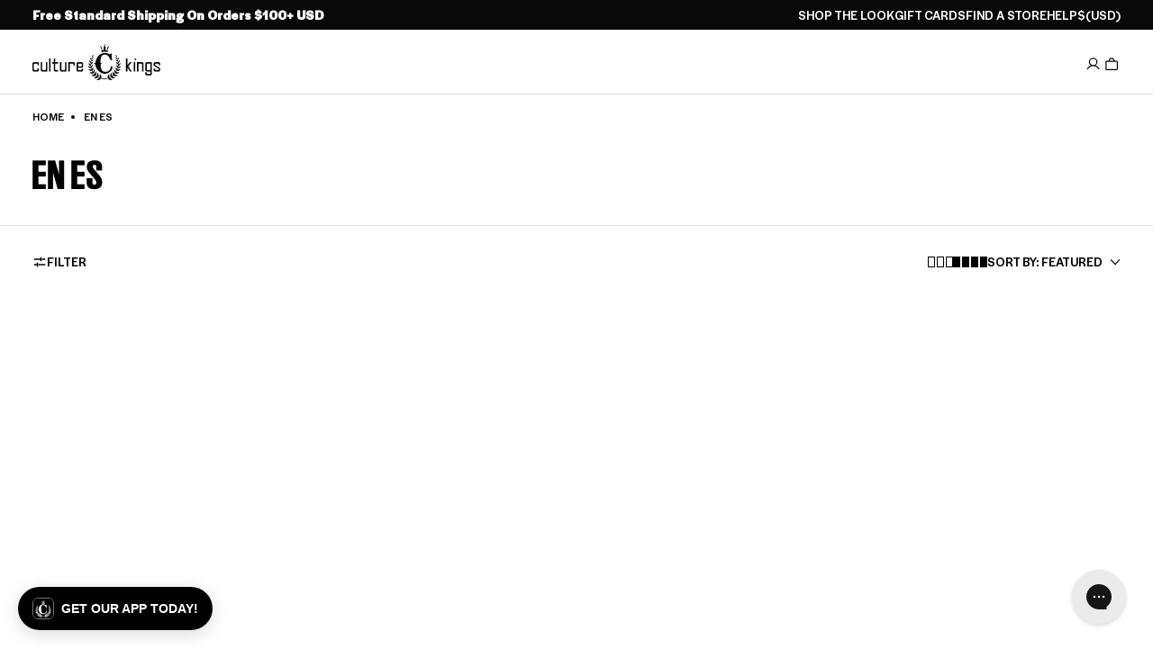

--- FILE ---
content_type: image/svg+xml
request_url: https://www.culturekings.com/cdn/shop/files/logo-light--new-era.svg?v=1753391433&width=115
body_size: -246
content:
<svg xmlns="http://www.w3.org/2000/svg" fill="none" viewBox="0 0 115 85" height="85" width="115">
<path fill="white" d="M10.0571 80.2213C10.5649 84.201 14.2886 85.8945 18.1817 84.5397C21.9055 83.1849 52.3728 71.1613 57.1968 69.2984C63.7134 66.7582 67.3525 66.3349 68.5374 69.3831C70.4839 74.2942 76.1542 74.5482 83.0093 70.6532C89.1874 67.1816 115 52.1944 115 52.1944C115 52.1944 103.067 33.3969 101.882 31.3647C100.02 28.4858 97.7352 26.1996 92.5727 25.2682C88.9335 24.5908 61.0052 19.5951 61.0052 19.5951C59.3972 15.9541 54.7425 12.0591 48.0566 10.4503L6.75646 0.204829C2.69415 -0.811254 -0.521843 2.06766 0.0705767 6.30134C0.0705767 6.30134 9.54929 76.3264 10.0571 80.2213ZM109.837 50.755C109.837 50.755 91.3878 58.9683 86.6485 61.0851C80.8089 63.71 75.6464 63.3713 73.7845 59.053C72.9382 57.1055 69.1298 57.1901 61.9361 59.307L25.0368 70.0605L22.4979 57.4442C22.4979 57.4442 52.0342 52.0251 58.8048 50.755C65.6599 49.4849 70.0607 50.2469 71.838 54.4806C72.3458 55.5813 72.5997 56.1741 72.5997 56.1741L107.129 46.0979L109.837 50.755ZM102.136 38.1386L104.76 42.3723L79.7933 46.9446L76.4081 40.0014L102.136 38.1386ZM93.5883 29.1632C95.9579 29.4172 97.3967 30.6026 98.243 31.8727C98.4969 32.2114 99.2586 33.5662 99.2586 33.5662L72.8536 32.8041L69.8068 26.5383C69.8915 26.4536 91.6417 28.9092 93.5883 29.1632ZM27.9989 11.3817C27.9989 11.3817 29.2684 15.7848 29.4377 16.3775C29.5223 13.922 31.7227 12.1438 34.6002 12.7365C37.4776 13.3292 41.9631 14.2606 43.825 14.5993C52.0343 16.2081 55.9273 17.7323 58.974 24.7602L68.622 47.1987C66.5062 45.8439 63.798 45.3358 56.7736 46.2672L55.081 46.5213L48.7336 29.3325C47.2949 25.3529 45.5176 22.982 40.7783 22.3893C39.4242 22.22 30.7071 21.2039 30.7071 21.2039L38.6625 48.7228L21.0592 51.009L12.4268 8.58751L27.9989 11.3817Z"></path>
</svg>


--- FILE ---
content_type: image/svg+xml
request_url: https://www.culturekings.com/cdn/shop/files/icon-chat.svg?v=1753415286&width=600
body_size: -309
content:
<svg xmlns="http://www.w3.org/2000/svg" fill="none" viewBox="0 0 41 40" height="40" width="41">
<g clip-path="url(#clip0_332_439)">
<path stroke-linejoin="round" stroke-linecap="square" stroke-width="1.5" stroke="white" d="M15.5 16.25H25.5"></path>
<path stroke-linejoin="round" stroke-linecap="square" stroke-width="1.5" stroke="white" d="M15.5 21.25H25.5"></path>
<path stroke-linecap="round" stroke-width="1.5" stroke="white" d="M6.75 8.25H34.25C34.3826 8.25 34.5097 8.30272 34.6035 8.39648C34.6973 8.49025 34.75 8.61739 34.75 8.75V28.75C34.75 28.8826 34.6973 29.0097 34.6035 29.1035C34.5097 29.1973 34.3826 29.25 34.25 29.25H23.6543L23.4375 29.6279L20.9375 34.0029V34.0039C20.8938 34.0804 20.8301 34.1442 20.7539 34.1885C20.6777 34.2327 20.591 34.2559 20.5029 34.2559C20.4148 34.2558 20.3282 34.2327 20.252 34.1885C20.1757 34.1442 20.1121 34.0805 20.0684 34.0039V34.0029L17.5684 29.6279L17.3525 29.25H6.75C6.61739 29.25 6.49025 29.1973 6.39648 29.1035C6.30272 29.0097 6.25 28.8826 6.25 28.75V8.75C6.25 8.61739 6.30272 8.49025 6.39648 8.39648C6.49025 8.30272 6.61739 8.25 6.75 8.25Z"></path>
</g>
<defs>
<clipPath id="clip0_332_439">
<rect transform="translate(0.5)" fill="white" height="40" width="40"></rect>
</clipPath>
</defs>
</svg>


--- FILE ---
content_type: text/json
request_url: https://conf.config-security.com/model
body_size: 86
content:
{"title":"recommendation AI model (keras)","structure":"release_id=0x7c:39:56:7a:4e:3b:59:74:3c:7f:4c:72:2a:57:20:73:5a:57:39:5a:3d:59:4f:3d:4f:40:75:26:66;keras;sve6t32pvs40hkudj4rsukfafiz8h8b8nvrxjy1uj23yzwrupdzgybwo7j4izc9xyvd47qlw","weights":"../weights/7c39567a.h5","biases":"../biases/7c39567a.h5"}

--- FILE ---
content_type: image/svg+xml
request_url: https://www.culturekings.com/cdn/shop/files/logo-light--loiter.svg?v=1753294120&width=176
body_size: -36
content:
<svg xmlns="http://www.w3.org/2000/svg" fill="none" viewBox="0 0 176 24" height="24" width="176" role="presentation" aria-hidden="true">
<path fill="white" d="M79.801 0H61.4764V4.70165H79.801V0Z"></path>
<path fill="white" d="M165.252 8.67843C165.252 7.92515 165.043 6.90465 164.841 6.04903H146.999C147.065 7.56129 147.133 9.73303 147.133 11.575V13.616C146.343 9.76999 141.436 5.58853 126.267 5.58853C116.039 5.58853 110.111 7.41632 107.182 9.98887V6.04903H101.762V1.70555H83.852V6.04619H61.4794V13.4853C60.2773 9.10766 53.0017 5.58569 40.13 5.58569C26.089 5.58569 19.6458 9.03376 18.5092 13.3517V0H0.181641V23.5423H18.5062V16.2255C19.6249 20.4126 25.8385 24 39.784 24C52.6825 24 60.2474 21.038 61.4764 16.2255V23.5423H79.801V11.3078H83.6402V18.0192C83.6402 21.6975 86.2503 23.9005 97.0249 23.9005C99.5605 23.9005 104.297 23.7072 106.424 23.3746V18.8663C108.903 21.743 114.675 24 126.196 24C141.158 24 145.549 20.4496 146.987 17.752H129.355C129.077 18.511 128.391 19.1306 126.336 19.1306C123.726 19.1306 123.311 17.8827 123.311 16.3392H147.127C147.127 16.3392 147.13 16.3136 147.133 16.3023V23.5395H165.458V16.7997C165.458 14.1021 167.448 13.0844 175.818 13.2777V5.58569C169.506 5.65107 166.419 7.43053 165.252 8.67559V8.67843ZM47.4116 13.0276L43.3219 15.4182C43.2264 15.4751 43.1846 15.5746 43.2234 15.6627L44.8551 19.4547C44.9416 19.6537 44.6523 19.8242 44.4315 19.702L40.2732 17.3853C40.1748 17.3313 40.0435 17.3313 39.9481 17.3853L35.8584 19.7759C35.6436 19.901 35.3483 19.739 35.4288 19.5371L36.9472 15.7167C36.983 15.6257 36.9412 15.5291 36.8428 15.4751L32.6845 13.1584C32.4667 13.0361 32.5741 12.7661 32.8426 12.7632L37.9405 12.7178C38.0598 12.7178 38.1672 12.6552 38.203 12.5643L39.7214 8.74381C39.8019 8.54199 40.1629 8.53914 40.2494 8.73813L41.8811 12.5301C41.9198 12.6211 42.0272 12.678 42.1466 12.678L47.2445 12.6325C47.513 12.6325 47.6293 12.8997 47.4145 13.0248L47.4116 13.0276ZM104.912 18.5763C102.236 18.5763 101.759 18.2153 101.759 17.4308V11.3107H105.959C105.198 12.3852 104.852 13.5478 104.852 14.7332C104.852 16.0265 105.249 17.337 106.186 18.5536C105.631 18.5763 105.395 18.5763 104.912 18.5763ZM123.311 12.5273C123.311 11.1771 124.066 10.2561 126.127 10.2561C128.669 10.2561 128.871 11.2766 128.871 12.5273H123.311Z"></path>
</svg>